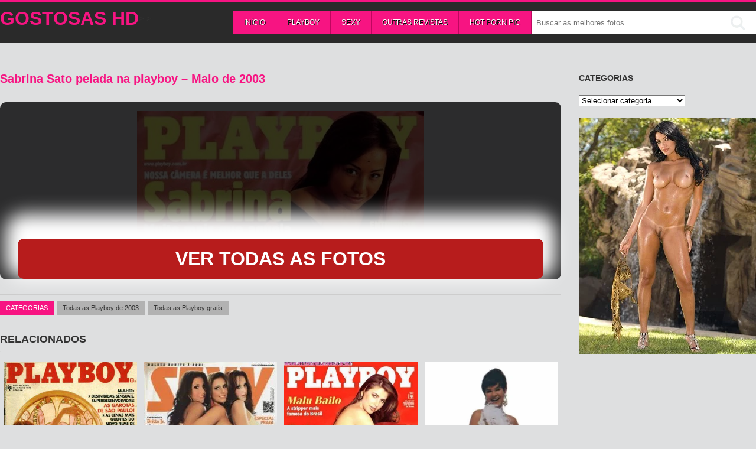

--- FILE ---
content_type: text/html; charset=UTF-8
request_url: https://gostosashd.blog.br/sabrina-sato-pelada-na-playboy-maio-de-2003/
body_size: 9677
content:

<head>

	
	
	
        <meta name="robots" content="index, follow"/>        
        <meta charset="UTF-8" />
	<meta name="googlebot" content="all">
	<meta name="language" content="pt-br">
    <meta name="viewport" content="width=device-width">
	
        <link rel="shortcut icon" href="https://gostosashd.blog.br/wp-content/themes/tema-fotos-3/favicon.ico" type="image/x-icon" /><meta name='robots' content='max-image-preview:large' />

<!-- This site is optimized with the Yoast SEO Premium plugin v7.1 - https://yoast.com/wordpress/plugins/seo/ -->
<title>Sabrina Sato pelada na playboy - Maio de 2003 | Gostosas HD</title>
<link rel="canonical" href="https://gostosashd.blog.br/sabrina-sato-pelada-na-playboy-maio-de-2003/" />
<meta property="og:locale" content="pt_BR" />
<meta property="og:type" content="article" />
<meta property="og:title" content="Sabrina Sato pelada na playboy - Maio de 2003 | Gostosas HD" />
<meta property="og:url" content="https://gostosashd.blog.br/sabrina-sato-pelada-na-playboy-maio-de-2003/" />
<meta property="og:site_name" content="Gostosas HD" />
<meta property="article:section" content="Todas as Playboy de 2003" />
<meta property="article:published_time" content="2014-08-13T13:48:07-03:00" />
<meta property="article:modified_time" content="2018-08-18T14:28:39-03:00" />
<meta property="og:updated_time" content="2018-08-18T14:28:39-03:00" />
<meta property="og:image" content="https://gostosashd.blog.br/wp-content/uploads/2014/08/1195.jpg" />
<meta property="og:image:secure_url" content="https://gostosashd.blog.br/wp-content/uploads/2014/08/1195.jpg" />
<meta property="og:image" content="https://gostosashd.blog.br/wp-content/uploads/2014/08/298.jpg" />
<meta property="og:image:secure_url" content="https://gostosashd.blog.br/wp-content/uploads/2014/08/298.jpg" />
<meta property="og:image" content="https://gostosashd.blog.br/wp-content/uploads/2014/08/367.jpg" />
<meta property="og:image:secure_url" content="https://gostosashd.blog.br/wp-content/uploads/2014/08/367.jpg" />
<meta property="og:image" content="https://gostosashd.blog.br/wp-content/uploads/2014/08/465.jpg" />
<meta property="og:image:secure_url" content="https://gostosashd.blog.br/wp-content/uploads/2014/08/465.jpg" />
<meta property="og:image" content="https://gostosashd.blog.br/wp-content/uploads/2014/08/564.jpg" />
<meta property="og:image:secure_url" content="https://gostosashd.blog.br/wp-content/uploads/2014/08/564.jpg" />
<meta property="og:image" content="https://gostosashd.blog.br/wp-content/uploads/2014/08/664.jpg" />
<meta property="og:image:secure_url" content="https://gostosashd.blog.br/wp-content/uploads/2014/08/664.jpg" />
<meta property="og:image" content="https://gostosashd.blog.br/wp-content/uploads/2014/08/764.jpg" />
<meta property="og:image:secure_url" content="https://gostosashd.blog.br/wp-content/uploads/2014/08/764.jpg" />
<meta property="og:image" content="https://gostosashd.blog.br/wp-content/uploads/2014/08/864.jpg" />
<meta property="og:image:secure_url" content="https://gostosashd.blog.br/wp-content/uploads/2014/08/864.jpg" />
<meta property="og:image" content="https://gostosashd.blog.br/wp-content/uploads/2014/08/964.jpg" />
<meta property="og:image:secure_url" content="https://gostosashd.blog.br/wp-content/uploads/2014/08/964.jpg" />
<meta property="og:image" content="https://gostosashd.blog.br/wp-content/uploads/2014/08/1064.jpg" />
<meta property="og:image:secure_url" content="https://gostosashd.blog.br/wp-content/uploads/2014/08/1064.jpg" />
<meta property="og:image" content="https://gostosashd.blog.br/wp-content/uploads/2014/08/1196.jpg" />
<meta property="og:image:secure_url" content="https://gostosashd.blog.br/wp-content/uploads/2014/08/1196.jpg" />
<meta property="og:image" content="https://gostosashd.blog.br/wp-content/uploads/2014/08/1263.jpg" />
<meta property="og:image:secure_url" content="https://gostosashd.blog.br/wp-content/uploads/2014/08/1263.jpg" />
<meta property="og:image" content="https://gostosashd.blog.br/wp-content/uploads/2014/08/1358.jpg" />
<meta property="og:image:secure_url" content="https://gostosashd.blog.br/wp-content/uploads/2014/08/1358.jpg" />
<meta property="og:image" content="https://gostosashd.blog.br/wp-content/uploads/2014/08/1451.jpg" />
<meta property="og:image:secure_url" content="https://gostosashd.blog.br/wp-content/uploads/2014/08/1451.jpg" />
<meta property="og:image" content="https://gostosashd.blog.br/wp-content/uploads/2014/08/1549.jpg" />
<meta property="og:image:secure_url" content="https://gostosashd.blog.br/wp-content/uploads/2014/08/1549.jpg" />
<meta property="og:image" content="https://gostosashd.blog.br/wp-content/uploads/2014/08/1647.jpg" />
<meta property="og:image:secure_url" content="https://gostosashd.blog.br/wp-content/uploads/2014/08/1647.jpg" />
<meta property="og:image" content="https://gostosashd.blog.br/wp-content/uploads/2014/08/1743.jpg" />
<meta property="og:image:secure_url" content="https://gostosashd.blog.br/wp-content/uploads/2014/08/1743.jpg" />
<meta property="og:image" content="https://gostosashd.blog.br/wp-content/uploads/2014/08/1842.jpg" />
<meta property="og:image:secure_url" content="https://gostosashd.blog.br/wp-content/uploads/2014/08/1842.jpg" />
<meta property="og:image" content="https://gostosashd.blog.br/wp-content/uploads/2014/08/1936.jpg" />
<meta property="og:image:secure_url" content="https://gostosashd.blog.br/wp-content/uploads/2014/08/1936.jpg" />
<meta property="og:image" content="https://gostosashd.blog.br/wp-content/uploads/2014/08/2030.jpg" />
<meta property="og:image:secure_url" content="https://gostosashd.blog.br/wp-content/uploads/2014/08/2030.jpg" />
<meta property="og:image" content="https://gostosashd.blog.br/wp-content/uploads/2014/08/2134.jpg" />
<meta property="og:image:secure_url" content="https://gostosashd.blog.br/wp-content/uploads/2014/08/2134.jpg" />
<meta property="og:image" content="https://gostosashd.blog.br/wp-content/uploads/2014/08/2231.jpg" />
<meta property="og:image:secure_url" content="https://gostosashd.blog.br/wp-content/uploads/2014/08/2231.jpg" />
<meta property="og:image" content="https://gostosashd.blog.br/wp-content/uploads/2014/08/2322.jpg" />
<meta property="og:image:secure_url" content="https://gostosashd.blog.br/wp-content/uploads/2014/08/2322.jpg" />
<meta property="og:image" content="https://gostosashd.blog.br/wp-content/uploads/2014/08/2419.jpg" />
<meta property="og:image:secure_url" content="https://gostosashd.blog.br/wp-content/uploads/2014/08/2419.jpg" />
<meta property="og:image" content="https://gostosashd.blog.br/wp-content/uploads/2014/08/2516.jpg" />
<meta property="og:image:secure_url" content="https://gostosashd.blog.br/wp-content/uploads/2014/08/2516.jpg" />
<meta property="og:image" content="https://gostosashd.blog.br/wp-content/uploads/2014/08/2612.jpg" />
<meta property="og:image:secure_url" content="https://gostosashd.blog.br/wp-content/uploads/2014/08/2612.jpg" />
<meta property="og:image" content="https://gostosashd.blog.br/wp-content/uploads/2014/08/2712.jpg" />
<meta property="og:image:secure_url" content="https://gostosashd.blog.br/wp-content/uploads/2014/08/2712.jpg" />
<meta name="twitter:card" content="summary_large_image" />
<meta name="twitter:title" content="Sabrina Sato pelada na playboy - Maio de 2003 | Gostosas HD" />
<meta name="twitter:image" content="https://gostosashd.blog.br/wp-content/uploads/2014/08/1195.jpg" />
<!-- / Yoast SEO Premium plugin. -->

<link rel="alternate" type="application/rss+xml" title="Feed de comentários para Gostosas HD &raquo; Sabrina Sato pelada na playboy &#8211; Maio de 2003" href="https://gostosashd.blog.br/sabrina-sato-pelada-na-playboy-maio-de-2003/feed/" />
<link rel="alternate" title="oEmbed (JSON)" type="application/json+oembed" href="https://gostosashd.blog.br/wp-json/oembed/1.0/embed?url=https%3A%2F%2Fgostosashd.blog.br%2Fsabrina-sato-pelada-na-playboy-maio-de-2003%2F" />
<link rel="alternate" title="oEmbed (XML)" type="text/xml+oembed" href="https://gostosashd.blog.br/wp-json/oembed/1.0/embed?url=https%3A%2F%2Fgostosashd.blog.br%2Fsabrina-sato-pelada-na-playboy-maio-de-2003%2F&#038;format=xml" />
<style id='wp-img-auto-sizes-contain-inline-css' type='text/css'>
img:is([sizes=auto i],[sizes^="auto," i]){contain-intrinsic-size:3000px 1500px}
/*# sourceURL=wp-img-auto-sizes-contain-inline-css */
</style>

<link rel='stylesheet' id='wp-block-library-css' href='https://gostosashd.blog.br/wp-includes/css/dist/block-library/style.min.css' type='text/css' media='all' />
<style id='wp-block-library-inline-css' type='text/css'>
/*wp_block_styles_on_demand_placeholder:69730ce9eae24*/
/*# sourceURL=wp-block-library-inline-css */
</style>
<style id='classic-theme-styles-inline-css' type='text/css'>
/*! This file is auto-generated */
.wp-block-button__link{color:#fff;background-color:#32373c;border-radius:9999px;box-shadow:none;text-decoration:none;padding:calc(.667em + 2px) calc(1.333em + 2px);font-size:1.125em}.wp-block-file__button{background:#32373c;color:#fff;text-decoration:none}
/*# sourceURL=/wp-includes/css/classic-themes.min.css */
</style>
<link rel='stylesheet' id='contact-form-7-css' href='https://gostosashd.blog.br/wp-content/plugins/contact-form-7/includes/css/styles.css' type='text/css' media='all' />
<link rel='stylesheet' id='fancybox-css' href='https://gostosashd.blog.br/wp-content/themes/tema-fotos-3/fancybox/jquery.fancybox.css' type='text/css' media='all' />
<link rel='stylesheet' id='font-awesome-css' href='https://gostosashd.blog.br/wp-content/themes/tema-fotos-3/css/font-awesome.css' type='text/css' media='all' />
<link rel='stylesheet' id='style-css' href='https://gostosashd.blog.br/wp-content/themes/tema-fotos-3/style.css' type='text/css' media='all' />
<script type="text/javascript" src="https://gostosashd.blog.br/wp-includes/js/jquery/jquery.min.js" id="jquery-core-js"></script>
<script type="text/javascript" src="https://gostosashd.blog.br/wp-includes/js/jquery/jquery-migrate.min.js" id="jquery-migrate-js"></script>
<link rel="https://api.w.org/" href="https://gostosashd.blog.br/wp-json/" /><link rel="alternate" title="JSON" type="application/json" href="https://gostosashd.blog.br/wp-json/wp/v2/posts/4735" /><link rel="EditURI" type="application/rsd+xml" title="RSD" href="https://gostosashd.blog.br/xmlrpc.php?rsd" />
<meta name="generator" content="WordPress 6.9" />
<link rel='shortlink' href='https://gostosashd.blog.br/?p=4735' />
        <style>
            body {
                    background-image: inherit;
                    background-color: #dedfe0;
                }        </style>
        <script>
        function mostraDiv(id) {
            var x = document.getElementById(id);
            if (x.style.display === 'none') {
                x.style.display = 'block';
            } else {
                x.style.display = 'none';
            }
        }
   </script>
    
</head>
<body>
	
<ins class="682178b6" data-key="cac2a4e02bdcb00efa83fdc6ba7d3f4c"></ins>
<script async src="https://cdn77.aj2532.bid/95316cff.js"></script>
	
<header class="topo">
	<div class="topo-conteudo">
		<div class="topo-logo">
		 	<a title="Gostosas HD" href="https://gostosashd.blog.br">
		 		Gostosas HD		 	</a>
		</div>

		<div class="search">
	   		<form method="get" action="https://gostosashd.blog.br" role="search">
	        	<input type="text" class="search-campo" id="search-campo" name="s" placeholder="Buscar as melhores fotos..." value="" />
	            <button type="submit" class="search-btn" onClick="return validaBusca()">
	            	<img src="https://gostosashd.blog.br/wp-content/themes/tema-fotos-3/img/search.png" alt="Ícone de pesquisa" width="25" height="25" />
	            </button>
	     	</form>
	  	</div>

	  	<nav class="menu">
			<ul id="menu-topo" class=""><li id="menu-item-23836" class="menu-item menu-item-type-custom menu-item-object-custom menu-item-home menu-item-23836"><a href="https://gostosashd.blog.br/">Início</a></li>
<li id="menu-item-15775" class="menu-item menu-item-type-custom menu-item-object-custom menu-item-15775"><a href="https://gostosashd.blog.br/playboy/">Playboy</a></li>
<li id="menu-item-15776" class="menu-item menu-item-type-custom menu-item-object-custom menu-item-15776"><a href="https://gostosashd.blog.br/sexy/">Sexy</a></li>
<li id="menu-item-16004" class="menu-item menu-item-type-custom menu-item-object-custom menu-item-16004"><a href="https://gostosashd.blog.br/outras-revistas/">Outras Revistas</a></li>
<li id="menu-item-23998" class="menu-item menu-item-type-custom menu-item-object-custom menu-item-23998"><a href="https://hotpornpic.com/">Hot Porn Pic</a></li>
</ul>		</nav>>

		<nav class="minimenu">
			<div>Categorias</div>
			<select onchange="location=this.value">
				<option></option>
				
				<option value="https://gostosashd.blog.br/outras-revistas/">Outras revistas</option><option value="https://gostosashd.blog.br/playboy/">Todas as Playboy gratis</option><option value="https://gostosashd.blog.br/sexy/">Todas as Sexy gratis</option>
			</select>
		</nav>>

	</div>
</header>
    <ul class="anuncios">
    	<li class=""></li>    </ul>
    <div class="meio"> 
	<div class="pagina-conteudo"> 
    
            <div class="post">
                <div class="post-conteudo">
                    <h1>Sabrina Sato pelada na playboy &#8211; Maio de 2003</h1>
                                                                             
                    <div class="clear"></div>

                    
                    <div class="clear"></div>
                    
                    <div class="post-info" id="post-info" style="diplay: block;">
                        <div class="post-texto">
                            <div id="ptc-container" style="position:relative; margin: 25px 0;">
                            <div id="ptc-content" style="height: 300px; overflow: hidden; border-radius:10px;"></p>
<p style="text-align: center;"><img fetchpriority="high" decoding="async" class="aligncenter size-full wp-image-4736" src="https://gostosashd.blog.br/wp-content/uploads/2014/08/1195.jpg" alt="1" width="486" height="640" /></p>
<p style="text-align: center;">Agora sim chegamos a uma revista de tamanha qualidade, na minha opinião um dos melhores ensaios já feitos pela playboy, Sabrina Sato pelada estampa as páginas de maio de 2003, com sau exuberante beleza conquistou o público quando participou do BBB 3, morena gostosa com peitinhos lindos, bunda deliciosa e um fexo de cabelo na buceta deixam Sabrina Sato muito gostosa e sedutora, confiram essa gata peladinha</p>
<p><span id="more-4735"></span><img decoding="async" class="aligncenter size-full wp-image-4737" src="https://gostosashd.blog.br/wp-content/uploads/2014/08/298.jpg" alt="2" width="433" height="640" /> <img decoding="async" class="aligncenter size-full wp-image-4738" src="https://gostosashd.blog.br/wp-content/uploads/2014/08/367.jpg" alt="3" width="640" height="443" /> <img loading="lazy" decoding="async" class="aligncenter size-full wp-image-4739" src="https://gostosashd.blog.br/wp-content/uploads/2014/08/465.jpg" alt="4" width="640" height="434" /> <img loading="lazy" decoding="async" class="aligncenter size-full wp-image-4740" src="https://gostosashd.blog.br/wp-content/uploads/2014/08/564.jpg" alt="5" width="464" height="640" /> <img loading="lazy" decoding="async" class="aligncenter size-full wp-image-4741" src="https://gostosashd.blog.br/wp-content/uploads/2014/08/664.jpg" alt="6" width="464" height="640" /> <img loading="lazy" decoding="async" class="aligncenter size-full wp-image-4742" src="https://gostosashd.blog.br/wp-content/uploads/2014/08/764.jpg" alt="7" width="464" height="640" /> <img loading="lazy" decoding="async" class="aligncenter size-full wp-image-4743" src="https://gostosashd.blog.br/wp-content/uploads/2014/08/864.jpg" alt="8" width="640" height="440" /> <img loading="lazy" decoding="async" class="aligncenter size-full wp-image-4744" src="https://gostosashd.blog.br/wp-content/uploads/2014/08/964.jpg" alt="9" width="464" height="640" /> <img loading="lazy" decoding="async" class="aligncenter size-full wp-image-4745" src="https://gostosashd.blog.br/wp-content/uploads/2014/08/1064.jpg" alt="10" width="465" height="640" /> <img loading="lazy" decoding="async" class="aligncenter size-full wp-image-4746" src="https://gostosashd.blog.br/wp-content/uploads/2014/08/1196.jpg" alt="11" width="462" height="640" /> <img loading="lazy" decoding="async" class="aligncenter size-full wp-image-4747" src="https://gostosashd.blog.br/wp-content/uploads/2014/08/1263.jpg" alt="12" width="466" height="640" /> <img loading="lazy" decoding="async" class="aligncenter size-full wp-image-4748" src="https://gostosashd.blog.br/wp-content/uploads/2014/08/1358.jpg" alt="13" width="640" height="346" /> <img loading="lazy" decoding="async" class="aligncenter size-full wp-image-4749" src="https://gostosashd.blog.br/wp-content/uploads/2014/08/1451.jpg" alt="14" width="480" height="640" /> <img loading="lazy" decoding="async" class="aligncenter size-full wp-image-4750" src="https://gostosashd.blog.br/wp-content/uploads/2014/08/1549.jpg" alt="15" width="480" height="640" /> <img loading="lazy" decoding="async" class="aligncenter size-full wp-image-4751" src="https://gostosashd.blog.br/wp-content/uploads/2014/08/1647.jpg" alt="16" width="455" height="640" /> <img loading="lazy" decoding="async" class="aligncenter size-full wp-image-4752" src="https://gostosashd.blog.br/wp-content/uploads/2014/08/1743.jpg" alt="17" width="464" height="640" /> <img loading="lazy" decoding="async" class="aligncenter size-full wp-image-4753" src="https://gostosashd.blog.br/wp-content/uploads/2014/08/1842.jpg" alt="18" width="480" height="640" /> <img loading="lazy" decoding="async" class="aligncenter size-full wp-image-4754" src="https://gostosashd.blog.br/wp-content/uploads/2014/08/1936.jpg" alt="19" width="460" height="640" /> <img loading="lazy" decoding="async" class="aligncenter size-full wp-image-4755" src="https://gostosashd.blog.br/wp-content/uploads/2014/08/2030.jpg" alt="20" width="460" height="640" /> <img loading="lazy" decoding="async" class="aligncenter size-full wp-image-4756" src="https://gostosashd.blog.br/wp-content/uploads/2014/08/2134.jpg" alt="21" width="468" height="640" /> <img loading="lazy" decoding="async" class="aligncenter size-full wp-image-4757" src="https://gostosashd.blog.br/wp-content/uploads/2014/08/2231.jpg" alt="22" width="640" height="604" /> <img loading="lazy" decoding="async" class="aligncenter size-full wp-image-4758" src="https://gostosashd.blog.br/wp-content/uploads/2014/08/2322.jpg" alt="23" width="449" height="640" /> <img loading="lazy" decoding="async" class="aligncenter size-full wp-image-4759" src="https://gostosashd.blog.br/wp-content/uploads/2014/08/2419.jpg" alt="24" width="464" height="640" /> <img loading="lazy" decoding="async" class="aligncenter size-full wp-image-4760" src="https://gostosashd.blog.br/wp-content/uploads/2014/08/2516.jpg" alt="25" width="464" height="640" /> <img loading="lazy" decoding="async" class="aligncenter size-full wp-image-4761" src="https://gostosashd.blog.br/wp-content/uploads/2014/08/2612.jpg" alt="26" width="640" height="436" /> <img loading="lazy" decoding="async" class="aligncenter size-full wp-image-4762" src="https://gostosashd.blog.br/wp-content/uploads/2014/08/2712.jpg" alt="27" width="633" height="640" /></div>
                            <div id="ptc-background" style="position: absolute;top: 0;left: 0;right: 0;bottom: 0;background: rgba(0,0,0,.8);border-radius: 10px;min-width: 100%;">
                                <div id="ptc-loading" style="text-align: center; position: absolute; display: table;width: 100%; height: 100%;">
                                    <div id="ptc-center" style="display: table-cell; vertical-align: middle">
                                        <h3 style="font-size: xx-large; color: #FFF">Aguarde um momento...</h3>
                                        <p style="color: #FFF">Espere alguns segundos. se nada aparecer, recarregue a página.</p>
                                    </div>
                                </div>
                                <div id="ptc-block" style="cursor: pointer;position: absolute;text-align: center;padding: 10px;border-radius: 10px;background-color: rgb(183, 28, 28);color: rgb(255, 255, 255);box-shadow: rgb(255, 255, 255) 0px -21px 31px 21px;left: -9999px;z-index: 1">
                                    <h3 style="color: #FFF; margin: 10px; font-size: xx-large;">VER TODAS AS FOTOS</h3>
                                    <div id="ptc-ads" style="z-index: 99999;position: absolute;top: 50%;left: 50%;transform: translate(-50%, -50%);width: 100%;height: auto;opacity: 0.01;filter: opacity(0.01);"><!-- JuicyAds v3.0 -->
<script type="text/javascript" data-cfasync="false" async src="https://poweredby.jads.co/js/jads.js"></script>
<ins id="1109796" data-width="300" data-height="262"></ins>
<script type="text/javascript" data-cfasync="false" async>(adsbyjuicy = window.adsbyjuicy || []).push({'adzone':1109796});</script>
<!--JuicyAds END--></div>
                                </div>
                            </div>
                        </div>
                        </div>

                         
           
                        <div class="clear"></div>

                        <div class="post-footer">
                                                            <div class="post-tags">
                                    <span>Categorias</span>
                                    <a href="https://gostosashd.blog.br/playboy/2003/" title="Todas as Playboy de 2003">Todas as Playboy de 2003</a><a href="https://gostosashd.blog.br/playboy/" title="Todas as Playboy gratis">Todas as Playboy gratis</a>                                </div>
                                                        </div>
                    </div>

                    <div class="clear"></div>

                    
        <div class="pagina-titulo relacionados-titulo">
            <h2>Relacionados</h2>
        </div>

        <ul class="videos">
             
    <li>
        <div class="video-conteudo">
            <div class="thumb-conteudo">
                <a href="https://gostosashd.blog.br/marilyn-lange-pelada-na-playboy-maio-de-1979/" title="Marilyn Lange pelada na playboy &#8211; Maio de 1979" >
                    
                        <img class="thumb" src="https://gostosashd.blog.br/wp-content/uploads/2014/07/148.jpg" alt="Marilyn Lange pelada na playboy &#8211; Maio de 1979" />
                                        </a>
            </div>

            <a class="titulo" href="https://gostosashd.blog.br/marilyn-lange-pelada-na-playboy-maio-de-1979/" title="Marilyn Lange pelada na playboy &#8211; Maio de 1979" >
                <h2>Marilyn Lange pelada na playboy &#8211; Maio de 1979</h2>
            </a>
        </div>
    </li>
     
    <li>
        <div class="video-conteudo">
            <div class="thumb-conteudo">
                <a href="https://gostosashd.blog.br/gatas-agito-peladas-na-sexy-janeiro-de-2013/" title="As gatas do agito peladas na sexy &#8211; Janeiro de 2013" >
                    
                        <img class="thumb" src="https://gostosashd.blog.br/wp-content/uploads/2015/02/129.jpg" alt="As gatas do agito peladas na sexy &#8211; Janeiro de 2013" />
                                        </a>
            </div>

            <a class="titulo" href="https://gostosashd.blog.br/gatas-agito-peladas-na-sexy-janeiro-de-2013/" title="As gatas do agito peladas na sexy &#8211; Janeiro de 2013" >
                <h2>As gatas do agito peladas na sexy &#8211; Janeiro de 2013</h2>
            </a>
        </div>
    </li>
     
    <li>
        <div class="video-conteudo">
            <div class="thumb-conteudo">
                <a href="https://gostosashd.blog.br/malu-bailo-pelada-na-playboy-julho-de-1997/" title="Malu Bailo pelada na playboy &#8211; Julho de 1997" >
                    
                        <img class="thumb" src="https://gostosashd.blog.br/wp-content/uploads/2014/07/1459.jpg" alt="Malu Bailo pelada na playboy &#8211; Julho de 1997" />
                                        </a>
            </div>

            <a class="titulo" href="https://gostosashd.blog.br/malu-bailo-pelada-na-playboy-julho-de-1997/" title="Malu Bailo pelada na playboy &#8211; Julho de 1997" >
                <h2>Malu Bailo pelada na playboy &#8211; Julho de 1997</h2>
            </a>
        </div>
    </li>
     
    <li>
        <div class="video-conteudo">
            <div class="thumb-conteudo">
                <a href="https://gostosashd.blog.br/luciene-adami-pelada-na-playboy-janeiro-de-1991/" title="Luciene Adami pelada na playboy &#8211; Janeiro de 1991" >
                    
                        <img class="thumb" src="https://gostosashd.blog.br/wp-content/uploads/2014/07/1287.jpg" alt="Luciene Adami pelada na playboy &#8211; Janeiro de 1991" />
                                        </a>
            </div>

            <a class="titulo" href="https://gostosashd.blog.br/luciene-adami-pelada-na-playboy-janeiro-de-1991/" title="Luciene Adami pelada na playboy &#8211; Janeiro de 1991" >
                <h2>Luciene Adami pelada na playboy &#8211; Janeiro de 1991</h2>
            </a>
        </div>
    </li>
     
    <li>
        <div class="video-conteudo">
            <div class="thumb-conteudo">
                <a href="https://gostosashd.blog.br/carolini-honorio-pelada-na-playboy-maio-de-2007/" title="Carolini Honorio pelada na playboy &#8211; Maio de 2007" >
                    
                        <img class="thumb" src="https://gostosashd.blog.br/wp-content/uploads/2014/08/1499.jpg" alt="Carolini Honorio pelada na playboy &#8211; Maio de 2007" />
                                        </a>
            </div>

            <a class="titulo" href="https://gostosashd.blog.br/carolini-honorio-pelada-na-playboy-maio-de-2007/" title="Carolini Honorio pelada na playboy &#8211; Maio de 2007" >
                <h2>Carolini Honorio pelada na playboy &#8211; Maio de 2007</h2>
            </a>
        </div>
    </li>
     
    <li>
        <div class="video-conteudo">
            <div class="thumb-conteudo">
                <a href="https://gostosashd.blog.br/viviane-victorette-pelada-na-playboy-setembro-de-2005/" title="Viviane Victorette pelada na playboy &#8211; Setembro de 2005" >
                    
                        <img class="thumb" src="https://gostosashd.blog.br/wp-content/uploads/2014/08/1304.jpg" alt="Viviane Victorette pelada na playboy &#8211; Setembro de 2005" />
                                        </a>
            </div>

            <a class="titulo" href="https://gostosashd.blog.br/viviane-victorette-pelada-na-playboy-setembro-de-2005/" title="Viviane Victorette pelada na playboy &#8211; Setembro de 2005" >
                <h2>Viviane Victorette pelada na playboy &#8211; Setembro de 2005</h2>
            </a>
        </div>
    </li>
     
    <li>
        <div class="video-conteudo">
            <div class="thumb-conteudo">
                <a href="https://gostosashd.blog.br/claudia-raia-pelada-na-playboy-janeiro-de-1984/" title="Cláudia Raia pelada na playboy &#8211; Janeiro de 1984" >
                    
                        <img class="thumb" src="https://gostosashd.blog.br/wp-content/uploads/2014/07/1154.jpg" alt="Cláudia Raia pelada na playboy &#8211; Janeiro de 1984" />
                                        </a>
            </div>

            <a class="titulo" href="https://gostosashd.blog.br/claudia-raia-pelada-na-playboy-janeiro-de-1984/" title="Cláudia Raia pelada na playboy &#8211; Janeiro de 1984" >
                <h2>Cláudia Raia pelada na playboy &#8211; Janeiro de 1984</h2>
            </a>
        </div>
    </li>
     
    <li>
        <div class="video-conteudo">
            <div class="thumb-conteudo">
                <a href="https://gostosashd.blog.br/vera-fischer-pelada-na-playboy-agosto-de-1982/" title="Vera Fischer pelada na playboy &#8211; Agosto de 1982" >
                    
                        <img class="thumb" src="https://gostosashd.blog.br/wp-content/uploads/2014/07/1131.jpg" alt="Vera Fischer pelada na playboy &#8211; Agosto de 1982" />
                                        </a>
            </div>

            <a class="titulo" href="https://gostosashd.blog.br/vera-fischer-pelada-na-playboy-agosto-de-1982/" title="Vera Fischer pelada na playboy &#8211; Agosto de 1982" >
                <h2>Vera Fischer pelada na playboy &#8211; Agosto de 1982</h2>
            </a>
        </div>
    </li>
            </ul>
        
                    <div class="clear"></div>

                   

                </div>

                <div class="lateral">
                    <aside id="categories-2" class="widget-conteudo widget_categories"><h3 class="widget-titulo">Categorias</h3><form action="https://gostosashd.blog.br" method="get"><label class="screen-reader-text" for="cat">Categorias</label><select  name='cat' id='cat' class='postform'>
	<option value='-1'>Selecionar categoria</option>
	<option class="level-0" value="2760">Outras revistas</option>
	<option class="level-0" value="8">Todas as Playboy de 1975</option>
	<option class="level-0" value="9">Todas as Playboy de 1976</option>
	<option class="level-0" value="7">Todas as Playboy de 1977</option>
	<option class="level-0" value="10">Todas as Playboy de 1978</option>
	<option class="level-0" value="11">Todas as Playboy de 1979</option>
	<option class="level-0" value="45">Todas as Playboy de 1979.</option>
	<option class="level-0" value="12">Todas as Playboy de 1980</option>
	<option class="level-0" value="22">Todas as Playboy de 1981</option>
	<option class="level-0" value="30">Todas as Playboy de 1982</option>
	<option class="level-0" value="48">Todas as Playboy de 1984</option>
	<option class="level-0" value="57">Todas as Playboy de 1985</option>
	<option class="level-0" value="61">Todas as Playboy de 1986</option>
	<option class="level-0" value="68">Todas as Playboy de 1987</option>
	<option class="level-0" value="70">Todas as Playboy de 1988</option>
	<option class="level-0" value="73">Todas as Playboy de 1989</option>
	<option class="level-0" value="84">Todas as Playboy de 1990</option>
	<option class="level-0" value="91">Todas as Playboy de 1991</option>
	<option class="level-0" value="98">Todas as Playboy de 1992</option>
	<option class="level-0" value="105">Todas as Playboy de 1993</option>
	<option class="level-0" value="116">Todas as Playboy de 1994</option>
	<option class="level-0" value="128">Todas as Playboy de 1995</option>
	<option class="level-0" value="137">Todas as Playboy de 1996</option>
	<option class="level-0" value="145">Todas as Playboy de 1997</option>
	<option class="level-0" value="162">Todas as Playboy de 1998</option>
	<option class="level-0" value="210">Todas as Playboy de 1999</option>
	<option class="level-0" value="272">Todas as Playboy de 2000</option>
	<option class="level-0" value="321">Todas as Playboy de 2001</option>
	<option class="level-0" value="398">Todas as Playboy de 2002</option>
	<option class="level-0" value="438">Todas as Playboy de 2003</option>
	<option class="level-0" value="507">Todas as Playboy de 2004</option>
	<option class="level-0" value="541">Todas as Playboy de 2005</option>
	<option class="level-0" value="572">Todas as Playboy de 2006</option>
	<option class="level-0" value="607">Todas as Playboy de 2007</option>
	<option class="level-0" value="638">Todas as Playboy de 2008</option>
	<option class="level-0" value="670">Todas as Playboy de 2009</option>
	<option class="level-0" value="696">Todas as Playboy de 2010</option>
	<option class="level-0" value="737">Todas as Playboy de 2011</option>
	<option class="level-0" value="766">Todas as Playboy de 2012</option>
	<option class="level-0" value="798">Todas as Playboy de 2013</option>
	<option class="level-0" value="832">Todas as Playboy de 2014</option>
	<option class="level-0" value="1324">Todas as Playboy de 2015</option>
	<option class="level-0" value="1458">Todas as Playboy de 2016</option>
	<option class="level-0" value="1">Todas as Playboy de 2017</option>
	<option class="level-0" value="1465">Todas as Playboy de 2018</option>
	<option class="level-0" value="2">Todas as Playboy gratis</option>
	<option class="level-0" value="1472">Todas as sexy de 1999</option>
	<option class="level-0" value="857">Todas as Sexy de 2000</option>
	<option class="level-0" value="886">Todas as Sexy de 2001</option>
	<option class="level-0" value="929">Todas as Sexy de 2002</option>
	<option class="level-0" value="939">Todas as Sexy de 2003</option>
	<option class="level-0" value="963">Todas as Sexy de 2004</option>
	<option class="level-0" value="983">Todas as Sexy de 2005</option>
	<option class="level-0" value="1001">Todas as Sexy de 2006</option>
	<option class="level-0" value="1024">Todas as Sexy de 2007</option>
	<option class="level-0" value="1046">Todas as Sexy de 2008</option>
	<option class="level-0" value="1076">Todas as Sexy de 2009</option>
	<option class="level-0" value="1104">Todas as Sexy de 2010</option>
	<option class="level-0" value="1130">Todas as Sexy de 2011</option>
	<option class="level-0" value="1162">Todas as Sexy de 2012</option>
	<option class="level-0" value="1209">Todas as Sexy de 2013</option>
	<option class="level-0" value="1261">Todas as Sexy de 2014</option>
	<option class="level-0" value="1330">Todas as Sexy de 2015</option>
	<option class="level-0" value="1424">Todas as Sexy de 2016</option>
	<option class="level-0" value="1439">Todas as Sexy de 2017</option>
	<option class="level-0" value="1471">Todas as Sexy de 2018</option>
	<option class="level-0" value="2465">Todas as Sexy de 2019</option>
	<option class="level-0" value="2683">Todas as Sexy de 2020</option>
	<option class="level-0" value="2761">Todas as sexy de 2021</option>
	<option class="level-0" value="2765">Todas as Sexy de 2022</option>
	<option class="level-0" value="2766">Todas as Sexy de 2023</option>
	<option class="level-0" value="2767">Todas as Sexy de 2024</option>
	<option class="level-0" value="2768">Todas as Sexy de 2025</option>
	<option class="level-0" value="856">Todas as Sexy gratis</option>
</select>
</form><script type="text/javascript">
/* <![CDATA[ */

( ( dropdownId ) => {
	const dropdown = document.getElementById( dropdownId );
	function onSelectChange() {
		setTimeout( () => {
			if ( 'escape' === dropdown.dataset.lastkey ) {
				return;
			}
			if ( dropdown.value && parseInt( dropdown.value ) > 0 && dropdown instanceof HTMLSelectElement ) {
				dropdown.parentElement.submit();
			}
		}, 250 );
	}
	function onKeyUp( event ) {
		if ( 'Escape' === event.key ) {
			dropdown.dataset.lastkey = 'escape';
		} else {
			delete dropdown.dataset.lastkey;
		}
	}
	function onClick() {
		delete dropdown.dataset.lastkey;
	}
	dropdown.addEventListener( 'keyup', onKeyUp );
	dropdown.addEventListener( 'click', onClick );
	dropdown.addEventListener( 'change', onSelectChange );
})( "cat" );

//# sourceURL=WP_Widget_Categories%3A%3Awidget
/* ]]> */
</script>
</aside><aside id="media_image-4" class="widget-conteudo widget_media_image"><a href="https://hotpornpic.com/brazilian-supermodel-nivia-nery/" target="_blank"><img width="300" height="400" src="https://gostosashd.blog.br/wp-content/uploads/2023/07/92188448_003_0078.jpg" class="image wp-image-23999  attachment-full size-full" alt="" style="max-width: 100%; height: auto;" decoding="async" loading="lazy" /></a></aside><aside id="custom_html-2" class="widget_text widget-conteudo widget_custom_html"><div class="textwidget custom-html-widget"><!-- JuicyAds v3.0 -->
<script type="text/javascript" data-cfasync="false" async src="https://poweredby.jads.co/js/jads.js"></script>
<ins id="1109794" data-width="300" data-height="262"></ins>
<script type="text/javascript" data-cfasync="false" async>(adsbyjuicy = window.adsbyjuicy || []).push({'adzone':1109794});</script>
<!--JuicyAds END--></div></aside><aside id="custom_html-6" class="widget_text widget-conteudo widget_custom_html"><div class="textwidget custom-html-widget"><!-- JuicyAds v3.0 -->
<script type="text/javascript" data-cfasync="false" async src="https://poweredby.jads.co/js/jads.js"></script>
<ins id="1109795" data-width="300" data-height="262"></ins>
<script type="text/javascript" data-cfasync="false" async>(adsbyjuicy = window.adsbyjuicy || []).push({'adzone':1109795});</script>
<!--JuicyAds END--></div></aside><aside id="custom_html-3" class="widget_text widget-conteudo widget_custom_html"><div class="textwidget custom-html-widget"><!-- JuicyAds v3.0 -->
<script type="text/javascript" data-cfasync="false" async src="https://poweredby.jads.co/js/jads.js"></script>
<ins id="1109796" data-width="300" data-height="262"></ins>
<script type="text/javascript" data-cfasync="false" async>(adsbyjuicy = window.adsbyjuicy || []).push({'adzone':1109796});</script>
<!--JuicyAds END--></div></aside><aside id="custom_html-7" class="widget_text widget-conteudo widget_custom_html"><div class="textwidget custom-html-widget"><!-- JuicyAds v3.0 -->
<script type="text/javascript" data-cfasync="false" async src="https://poweredby.jads.co/js/jads.js"></script>
<ins id="1109797" data-width="300" data-height="262"></ins>
<script type="text/javascript" data-cfasync="false" async>(adsbyjuicy = window.adsbyjuicy || []).push({'adzone':1109797});</script>
<!--JuicyAds END--></div></aside>                </div>
            </div>

            <div class="clear"></div>
                 
            

	</div>
</div>
   
<link rel="preload" as="font" href="https://fonts.googleapis.com/css?family=Open+Sans" rel="stylesheet">
<!-- Google tag (gtag.js) -->
<script async src="https://www.googletagmanager.com/gtag/js?id=UA-113201850-6"></script>
<script>
  window.dataLayer = window.dataLayer || [];
  function gtag(){dataLayer.push(arguments);}
  gtag('js', new Date());

  gtag('config', 'UA-113201850-6');
</script>

<div class="rodape">
	<div class="rodape-conteudo">
		<p class="rodape-descricao"><p style="text-align: center;"><span style="color: #000000;"><strong><a href="https://gostosashd.blog.br/post-sitemap.xml" target="_blank" rel="noopener">SITEMAP</a> - <a href="https://gostosashd.blog.br/contato/" target="_blank" rel="noopener">CONTATO</a></strong></span></p>
<p style="text-align: center;"><a href="https://gruposdeputaria.blog" target="_blank" rel="noopener">Grupos de Putaria</a> - <a href="https://contosadultos.club/" target="_blank" rel="noopener">Contos Eroticos</a> - <a href="https://clubedasfamosas.com/" target="_blank" rel="noopener">xvideos onlyfans</a> - <a href="https://xvideosbr.blog/" target="_blank" rel="noopener">Xvideo</a> - <a href="https://xvidio.blog.br/" target="_blank" rel="noopener">Xvidios</a> - <a href="https://bellacia.com.br/acompanhantes-balneario-camboriu-sc/" target="_blank" rel="noopener">Acompanhantes Balneário Camboriú BC</a> - <a href="https://www.pornolandia.xxx/" target="_blank" rel="noopener">Pornolandia.xxx</a> - <a href="https://grupoporno.com/telegram-18-o-melhor-diretorio-de-grupos-e-canais-adultos-no-brasil/" target="_blank" rel="noopener">Telegram +18</a> - <a href="https://www.pornocarioca.com/" target="_blank" rel="noopener">Porno</a>  - <a href="https://bucetavip.com/" target="_blank" rel="noopener">Xvideosonlyfans</a> - <a href="https://bucetando.blog/" target="_blank" rel="noopener">Vazados telegram</a> - <a href="https://gostosashd.blog.br/contato/">Seu link aqui</a></p></p><hr />			
		<h4>&copy; 2025 - <span>Gostosas HD</span></h4>
	</div>
</div>

<script>
var PTC = { clicked : false };

function ptcSave() {
    var d = new Date();
    d.setTime(d.getTime() + (1*24*60*60*1000));
    var expires = "expires=" + d.toUTCString();
    document.cookie = "ptcinitID4735=create; " + expires + "; path=/";
    return 'create';
}

function ptcGet() {
    var name = "ptcinitID4735=create";
    var ca = document.cookie.split(';');
    for (var i = 0; i < ca.length; i++) {
        var c = ca[i];
        while (c.charAt(0) == ' ') {
            c = c.substring(1);
        }
        if (c.indexOf(name) == 0) {
            return 'create';
        }
    }
    return "notcreate";
}

function ptcPoint() {
    if (PTC.clicked) {
        var tracker = "no";
        if (tracker == "yes" && window.gtag) {
            gtag('event', 'generate_lead', { 'Clique no PTC': window.location.hostname + window.location.pathname });
        }
        removeEventListener('blur', ptcPoint);
        removeEventListener('mousedown', ptcPoint);
        if (ptcSave()) {
            setTimeout(function () {
                ptcHidden();
            }, 1000);
        }
    }
}

function ptccheck() {
    var loading = document.getElementById('ptc-loading');
    if (loading) loading.style.display = 'none';

    if (ptcGet() == 'notcreate') {
        window.focus();
        window.addEventListener('blur', ptcPoint);
        window.addEventListener('mousedown', ptcPoint);

        var button = document.getElementById('ptc-block');
        if (button) {
            button.style.left = '30px';
            button.style.right = '30px';
            button.style.bottom = '1px';

            button.addEventListener('mouseover', function () {
                PTC.clicked = true;
            });
            button.addEventListener('mouseout', function () {
                PTC.clicked = false;
            });
        }
    } else {
        ptcHidden();
    }
}

function ptcHidden() {
    var content = document.getElementById('ptc-content');
    var bg = document.getElementById('ptc-background');
    if (content) content.style.height = 'initial';
    if (bg) {
        bg.style.left = '-9999px';
        bg.style.right = 'unset';
    }
}

document.addEventListener('DOMContentLoaded', ptccheck);
</script>
<script type="speculationrules">
{"prefetch":[{"source":"document","where":{"and":[{"href_matches":"/*"},{"not":{"href_matches":["/wp-*.php","/wp-admin/*","/wp-content/uploads/*","/wp-content/*","/wp-content/plugins/*","/wp-content/themes/tema-fotos-3/*","/*\\?(.+)"]}},{"not":{"selector_matches":"a[rel~=\"nofollow\"]"}},{"not":{"selector_matches":".no-prefetch, .no-prefetch a"}}]},"eagerness":"conservative"}]}
</script>
<script type="text/javascript" src="https://gostosashd.blog.br/wp-includes/js/dist/hooks.min.js" id="wp-hooks-js"></script>
<script type="text/javascript" src="https://gostosashd.blog.br/wp-includes/js/dist/i18n.min.js" id="wp-i18n-js"></script>
<script type="text/javascript" id="wp-i18n-js-after">
/* <![CDATA[ */
wp.i18n.setLocaleData( { 'text direction\u0004ltr': [ 'ltr' ] } );
//# sourceURL=wp-i18n-js-after
/* ]]> */
</script>
<script type="text/javascript" src="https://gostosashd.blog.br/wp-content/plugins/contact-form-7/includes/swv/js/index.js" id="swv-js"></script>
<script type="text/javascript" id="contact-form-7-js-translations">
/* <![CDATA[ */
( function( domain, translations ) {
	var localeData = translations.locale_data[ domain ] || translations.locale_data.messages;
	localeData[""].domain = domain;
	wp.i18n.setLocaleData( localeData, domain );
} )( "contact-form-7", {"translation-revision-date":"2025-05-19 13:41:20+0000","generator":"GlotPress\/4.0.1","domain":"messages","locale_data":{"messages":{"":{"domain":"messages","plural-forms":"nplurals=2; plural=n > 1;","lang":"pt_BR"},"Error:":["Erro:"]}},"comment":{"reference":"includes\/js\/index.js"}} );
//# sourceURL=contact-form-7-js-translations
/* ]]> */
</script>
<script type="text/javascript" id="contact-form-7-js-before">
/* <![CDATA[ */
var wpcf7 = {
    "api": {
        "root": "https:\/\/gostosashd.blog.br\/wp-json\/",
        "namespace": "contact-form-7\/v1"
    },
    "cached": 1
};
//# sourceURL=contact-form-7-js-before
/* ]]> */
</script>
<script type="text/javascript" src="https://gostosashd.blog.br/wp-content/plugins/contact-form-7/includes/js/index.js" id="contact-form-7-js"></script>
<script type="text/javascript" src="https://gostosashd.blog.br/wp-content/themes/tema-fotos-3/fancybox/jquery.fancybox.js" id="fancybox-js"></script>
<script type="text/javascript" src="https://gostosashd.blog.br/wp-content/themes/tema-fotos-3/js/funcoes.js" id="geral-js"></script>

</body>
</html>

--- FILE ---
content_type: text/css
request_url: https://gostosashd.blog.br/wp-content/themes/tema-fotos-3/style.css
body_size: 3748
content:
/*
Theme Name: Tema A6
Theme URI: anetecnologia.com.br
Author: Ane Tecnologia
Author URI: anetecnologia.com.br
Description: Tema responsivo A6
Version: 1.2
License:; Código registrado e protegido. Produto Ane Tecnologia. 
*/

body {
    font-size: 15px;
    font-family: Tahoma, Arial, Verdana, sans-serif;
    color: #313131;
    line-height: 27px;
    background-image: url('img/bg.png');
}

body, html {
    height: 100%;
    margin: 0;
    padding: 0;
}

a {
    color: #F71482;
}

a:hover {
    text-decoration: underline;
}

textarea:hover, 
input:hover, 
textarea:active, 
input:active, 
textarea:focus, 
input:focus,
button:focus,
button:active,
button:hover
{
    outline:0px !important;
    -webkit-appearance:none;
}

hr {
    border: 1px dotted #373737;
    border-style: none none dotted;
    color: #fff;
    margin: 10px 0;
}

h2,
h3,
h4,
h5 {
    font-size: 18px;
    line-height: 28px;
}

a,
a:hover {
    text-decoration: none;
    -webkit-transition: all 300ms;
    -moz-transition: all 300ms;
    -ms-transition: all 300ms;
    -o-transition: all 300ms;
    transition: all 300ms;
}

/* =WordPress Core
-------------------------------------------------------------- */
.alignnone {
    margin: 5px 20px 20px 0;
}

.aligncenter,
div.aligncenter {
    display: block;
    margin: 5px auto 5px auto;
}

.alignright {
    float:right;
    margin: 5px 0 20px 20px;
}

.alignleft {
    float: left;
    margin: 5px 20px 20px 0;
}

a img.alignright {
    float: right;
    margin: 5px 0 20px 20px;
}

a img.alignnone {
    margin: 5px 20px 20px 0;
}

a img.alignleft {
    float: left;
    margin: 5px 20px 20px 0;
}

a img.aligncenter {
    display: block;
    margin-left: auto;
    margin-right: auto;
}

.wp-caption {
    background: #fff;
    border: 1px solid #f0f0f0;
    max-width: 96%;
    padding: 5px 3px 10px;
    text-align: center;
}

.wp-caption.alignnone {
    margin: 5px 20px 20px 0;
}

.wp-caption.alignleft {
    margin: 5px 20px 20px 0;
}

.wp-caption.alignright {
    margin: 5px 0 20px 20px;
}

.wp-caption img {
    border: 0 none;
    height: auto;
    margin: 0;
    max-width: 98.5%;
    padding: 0;
    width: auto;
}

.wp-caption p.wp-caption-text {
    font-size: 11px;
    line-height: 17px;
    margin: 0;
    padding: 0 4px 5px;
}

.screen-reader-text {
    border: 0;
    clip: rect(1px, 1px, 1px, 1px);
    clip-path: inset(50%);
    height: 1px;
    margin: -1px;
    overflow: hidden;
    padding: 0;
    position: absolute !important;
    width: 1px;
    word-wrap: normal !important;
}

.screen-reader-text:focus {
    background-color: #eee;
    clip: auto !important;
    clip-path: none;
    color: #444;
    display: block;
    font-size: 1em;
    height: auto;
    left: 5px;
    line-height: normal;
    padding: 15px 23px 14px;
    text-decoration: none;
    top: 5px;
    width: auto;
    z-index: 100000;
}

.clear {
    clear: both;
}

* {
    -webkit-box-sizing: border-box;
    -moz-box-sizing: border-box;
    box-sizing: border-box;
}

.back-to-top {
    cursor: pointer;
    position: fixed;
    bottom: 20px;
    right: 20px;
    display:none;
}

.caret {
    display: inline-block;
    width: 0;
    height: 0;
    margin-left: 2px;
    vertical-align: middle;
    border-top: 4px solid;
    border-right: 4px solid transparent;
    border-left: 4px solid transparent;
}

.row {
    margin: 0 -15px;
}

.col-md-4 {
    float: left;
    width: 33.33333%;
    position: relative;
    min-height: 1px;
    padding-right: 15px;
    padding-left: 15px;
}

.form-control {
    display: block;
    width: 100%;
    height: 34px;
    padding: 6px 12px;
    font-size: 14px;
    line-height: 1.42857143;
    color: #555;
    background-color: #fff;
    background-image: none;
    border: 1px solid #ccc;
    border-radius: 4px;
    -webkit-box-shadow: inset 0 1px 1px rgba(0,0,0,.075);
    box-shadow: inset 0 1px 1px rgba(0,0,0,.075);
    -webkit-transition: border-color ease-in-out .15s,-webkit-box-shadow ease-in-out .15s;
    -o-transition: border-color ease-in-out .15s,box-shadow ease-in-out .15s;
    transition: border-color ease-in-out .15s,box-shadow ease-in-out .15s;
}

@media screen and (max-width: 768px) {
    .col-md-4 {
        width: 100%;
        margin-bottom: 10px;
    }
}

/* Estrutura */
.topo-conteudo,
.meio,
.rodape-conteudo {
    max-width: 1280px;
    margin: 0 auto;
}

.topo-conteudo,
.pagina-conteudo,
.rodape-conteudo {
    padding: 0 15px;
}

.meio {
    overflow: hidden;
    margin-bottom: 25px;
}

@media (min-width: 992px) {
    .topo-conteudo,
    .pagina-conteudo,
    .rodape-conteudo {
        padding: 0;
    }
}

@media (max-width: 768px) {
    .topo-conteudo, 
    .pagina-conteudo, 
    .rodape-conteudo {
        padding: 0 5px;
    }
}

/* Menu mobile */
.minimenu{
    display: none;
    position: relative;
    margin: 10px 0 15px;
}

.minimenu div{
    border: 1px #666 solid;
    padding: 6px 12px;
    text-align: center;
    cursor: pointer;
    color: #FFFFFF;
    overflow: hidden;
    position: relative;
}

.minimenu select {
    cursor: pointer;
    height: 100%;
    left: 0;
    opacity: 0;
    position: absolute;
    top: 0;
    width: 100%;
    color: #666;
}

@media screen and (max-width: 648px) {
    .minimenu{
        display: block;
        clear: both;
    }
}

/* Home */
.pagina-home {
    margin-bottom: 15px;
}

.pagina-home h1 {
    font-size: 18px;
    border-bottom: 1px #BF065F solid;
    padding: 0 0 8px;
    margin: 0 0 10px;
}

.pagina-home p {
    color: #777;
}

/* Fotos */
.fotos {
    column-count: 1;
    margin: 1.5em 0;
    padding: 0;
    -moz-column-gap: 1.5em;
    -webkit-column-gap: 1.5em;
    column-gap: 1.5em;
    font-size: .85em;
}

.foto {
    display: inline-block;
    background: #fff;
    padding: 5px 5px 0;
    margin: 0 0 1.5em;
    width: 100%;
    box-sizing: border-box;
    -moz-box-sizing: border-box;
    -webkit-box-sizing: border-box;
}

.foto a {
    display: block;
}

.foto img {
    max-width: 100%;
    height: auto;
}

@media (min-width: 768px) {
    .fotos {
        column-count: 2;
    }
}

@media (min-width: 992px) {
    .fotos {
        column-count: 3;
    }
}

/* Menu links */
.mobile-botao {
    color: #FFFFFF;
    display: none;
    width: 100%;
    padding: 5px;
    text-align: center;
    padding: 12px 16px;
    box-sizing: border-box;
    border: 1px solid #373737;
}

.mobile-botao:focus,
.mobile-botao:hover {
    color: #FFFFFF;
}

.menu {
    background-color: #F71482;
    overflow: hidden;
    float: right;
    height: 40px;
}

.menu ul {
    list-style: none;
    margin: 0;
    padding: 0;
    float: left;
}

.menu li {
    float: left;
    border-right: 1px #BF065F solid;
}

.menu li a {
    display: block;
    padding: 11px 18px;
    text-shadow: 1px 1px #000000;
} 

.menu li a, 
.menu li a:hover, 
.menu li a:focus {
    display: block;
    text-decoration: none;
    font-size: 12px;
    line-height: 18px;
    text-transform: uppercase;
    color: #FFF;
}

.menu li:hover {
    background-color: #FA5AA6;
}

.menu li:hover a{
    color: #FFFFFF;
}

/* TOPO */
.topo{
    width: 100%;
    padding: 15px 0;
    overflow: hidden;
    background-color: #2A2A2A;
    margin-bottom: 30px;
    border-top: 3px #F71482 solid;
}

.topo-logo {
    float: left;
    text-align: center;
}

.topo-logo a {
    font-size: 32px;
    text-transform: uppercase;
    font-weight: bold;
}

.topo-logo a:hover {
    color: #FFFFFF;
    text-decoration: none;
}

.categorias {
    float: left;
}

/* Menu */
.topo-menu {
    padding-left: 50px;
    position: relative;
}

.btn-menu {
    color: #F4495D;
    position: absolute;
    top: 0;
    left: 0;
    font-size: 30px;
    border: 1px #F4495D solid;
    padding: 0 9px;
    height: 44px;
    line-height: 42px;
}

.btn-menu:hover {
    color: #FFFFFF;
}

/* Busca */
.search{
    background-color: #FFFFFF;
    width: 100%;
    max-width: 380px;
    float: right;
    overflow: hidden;
    position: relative;
    margin-bottom: 15px;
}

.search,
.search-campo,
.search-btn{
    height: 40px;
}

.search-campo{
    background-color: transparent;
    border: medium none;
    color: #333333;
    padding: 0 8px;
    width: 100%;
    -webkit-box-sizing: border-box;
     -moz-box-sizing: border-box;
          box-sizing: border-box;
}

.search-btn{
    background-color: transparent;
    border: medium none;
    color: #F71482;
    cursor: pointer;
    font-size: 18px;
    line-height: 12px;
    padding: 0 18px;
    position: absolute;
    right: 0;
    top: 0;
}

.search-btn:hover {
    background-color: #FA5AA6;
}

@media (min-width: 768px) {
    .search {
        margin-bottom: 0;
    }
}

/* Banners */
.anuncios {
    margin: 15px 0;
    padding: 0;
    list-style: none;
    text-align: center;
    width: 100%;
}

.anuncios li {
    display: inline-block;
    margin: 0 10px;
    vertical-align: top;
}

.anuncios img,
.anuncios iframe {
    max-width: 100%;
}

/* Página */
.pagina {
    float: left;
    width: 100%;
    overflow: hidden;
    display: block;
}

.pagina-conteudo {
    margin-bottom: 25px;
}

.pagina-titulo {
    margin-bottom: 15px;
    -webkit-border-radius: 2px;
    -moz-border-radius: 2px;
    border-radius: 2px;
}

.pagina-titulo h1,
.pagina-titulo h2,
.pagina-titulo h3{
    margin: 0;
    padding: 0;
    color: #333;
    font-size: 18px;
    line-height: 26px;
}

.pagina-titulo p {
    margin: 5px 0;
    color: #b6b6b6;
    font-size: 14px; 
    text-align: justify;
}

.pagina-descricao {
    margin-bottom: 25px;
}

@media (min-width: 768px) {
    .pagina {
        width: 620px;
    }
}

@media (min-width: 992px) {
    .pagina {
        width: 860px;
    }
}

@media (min-width: 1200px){
    .pagina {
        width: 950px;
    }
}

/* Vídeos */
.fotos-row {
    margin: 0 -5px;
}

.videos {
    margin: 0 0 20px;
    padding: 0;
    list-style: none;
}

.videos li {
    float: left;
    width: 50%;
    overflow: hidden;
    margin-bottom: 10px;
    padding: 0 5px;
}

.videos a{
    color: #333333;
    text-decoration: none;
}

.videos .video-conteudo {
    border: 1px transparent solid;
    width: 100%;
    position: relative;
}

.videos .thumb-conteudo {
    display: block;
    height: 225px;
    border-bottom: 2px #F71482 solid;
}

.videos .thumb-conteudo .thumb {
    height: 100%;
    width: 100%;
}

.videos .views {
    background-repeat: no-repeat;
    background-color: rgba(0, 0, 0, 0.4);
    border-radius: 3px;
    top: 4px;
    color: #fff;
    font-size: 10px;
    line-height: 10px;
    padding: 4px 5px 4px 20px;
    position: absolute;
    text-shadow: 1px 1px #000000;
    width: auto;
}

.videos .views {
    background-image: url('img/eye-14x14.png');
    background-position: 4px center;
    left: 4px;
}

.videos .titulo {
    margin: 0;
    box-sizing: border-box;
    -moz-box-sizing: border-box;
    padding: 10px 15px;
    position: absolute;
    background: rgba(0,0,0,.4);
    bottom: 0;
    left: 0;
    width: 100%;
}

.videos h2 {
    color: #fff;
    display: block;
    font-size: 13px;
    font-weight: 400;
    line-height: 19px;
    margin: 0;
    text-shadow: 1px 1px #000000;
}

.videos li:hover .video-conteudo {
    border-color: #F71482;
}

.videos li:nth-child(2n) {
    margin-right: 0;
}

@media (min-width: 768px) {
    .videos li {
        width: 33.333333%;
    }

    .videos .thumb-conteudo {
        display: block;
        height: 269px;
        border-bottom: 2px #F71482 solid;
    }
}

@media (min-width: 992px) {
    .videos li {
        width: 25%;
    }

    .videos .thumb-conteudo {
        height: 310px;
    }
}

/* Páginação */
.paginacao {
    margin: 15px 0 25px;
    padding: 0;
    text-align: center;
}

.paginacao li {
    color: #373737;
    display: inline-block;
    list-style: none;
    margin: 2px;
    font-weight: 700;
}

.paginacao li a,
.paginacao li em {
    border: 1px solid #373737;
}

.paginacao li a,
.paginacao li em {
    display: block;
    color: #373737;
    text-decoration: none;
    padding: 6px 18px;
    font-size: 13px;
    line-height: 25px;
}

.paginacao li a:hover {
    color: #F71482;
    border-color: #F71482;
}

.paginacao .active em,
.paginacao .active a{
    color: #F71482;
}

/* Vídeo */
.lateral {
    float: right;
    width: 100%;
}

.lateral aside {
    margin-bottom: 20px;
}

.lateral iframe,
.lateral img {
    max-width: 100%;
}

.lateral h3 {
    color: #333;
    font-size: 14px;
    font-weight: bold;
    text-transform: uppercase;
    margin: 0 0 15px;
}

.lateral ul {
    margin: 0;
    padding: 0;
    list-style: none;
}

.lateral li {
    margin-bottom: 8px;
}

.post {
    margin-bottom: 15px;
    overflow: hidden;
}

.post-conteudo {
    float: left;
    width: 100%;
    margin-bottom: 25px;
}

.post-conteudo h1 {
    color: #F71482;
    margin: 0 0 15px;
    min-height: inherit;
    line-height: 30px;
    font-size: 20px;
}

.post-conteudo img {
    margin: 0 auto;
    display: block;
    margin-bottom: 5px;
    max-width: 100%;
    height: auto;
}

.post-footer {
    margin: 15px 0;
    border-top: 1px #CCC solid;
    overflow: hidden;
    padding-top: 10px;
}

.post-tags {
    width: 100%;
    margin-bottom: 8px;
    overflow: hidden;
}

.post-tags span {
    text-transform: uppercase;
    background: #F71482;
    color: #fff;
}

.post-tags a {
    background-color: #b2b2b2;
    color: #333333;
}

.post-tags span,
.post-tags a {
    float: left;
    font-size: 11px;
    line-height: 25px;
    padding: 0 10px;
    text-decoration: none;
    margin: 0 5px 4px 0;
}

.post-tags a:hover {
    background-color: #555555;
    color: #FFFFFF;
    -webkit-transition: 0.4s;
    -moz-transition: 0.4s;
    -ms-transition: 0.4s;
    -o-transition: 0.4s;
    transition: 0.4s;
}

.relacionados-titulo {
    border-bottom: 1px #CCC solid;
    padding-bottom: 8px;
    text-transform: uppercase;
}

@media (min-width: 768px) {
    .lateral {
        width: 300px;
    }
}

@media (min-width: 992px) {
    .post-conteudo {
        width: 622px;
    }
}

@media (min-width: 1200px) {
    .post-conteudo {
        width: 950px;
    }
}

/* Tags */
.tags-row {
    margin: 0 -4px;
}

.tags {
    margin: 0;
    padding: 0;
    list-style: none;
}

.tags li {
    float: left;
    width: 25%;
    padding: 0 4px;
    margin-bottom: 15px;
}

.tags a:hover {
    color: #B81118;
    text-decoration: none;
}

.tags h2 {
    width: 100%;
    white-space: nowrap;
    overflow: hidden;
    text-overflow: ellipsis;
    margin: 0;
    padding: 0;
    font-size: 12px;
    line-height: 14px;
}

.tags small {
    color: #777;
    font-weight: normal;
    line-height: 1;
}

.tags li:nth-child(4n) {
    margin-right: 0;
}

@media screen and (max-width: 768px) {
    .tags li {
        width: 50%;
    }
}

@media screen and (max-width: 648px) {
    .tags li {
        width: 100%;
    }
}

/* Comentários */

.comentarios { overflow:hidden; padding:0px 0px 0px 0px; margin:20px 0 30px 0; text-transform:none; }
.comentarios a { color: #F71482; }
.comentarios a:hover { color:#ffffff; }
.comentarios h3 { margin:0 0 10px 0; padding:0; font-size:20px; font-weight:normal; color:#222; }
ol.commentlist { list-style:none; margin:0; padding:0; }
ol.commentlist li { list-style:none; margin:0; padding:0; }
ol.commentlist li.comment ul.children li, ol.commentlist li.comment ul li { margin:0; padding:0 0 0 74px; background:url(./resposta.png) no-repeat 35px 0px; }
ol.commentlist li .avatar-comentario { float:left; margin:0 10px 0 0; height:74px; width:74px; display:block; position:relative; }
ol.commentlist li .comentario-campo { 
    padding: 8px; 
    overflow: hidden; 
    margin: 0 0 20px 0; 
    background-color: #FFFFFF;
    -webkit-border-radius: 4px;
    -moz-border-radius: 4px;
    border-radius: 4px;
}

ol.commentlist li .comentario-nome { overflow:hidden; }
ol.commentlist li .nome-comentarista { font-size:14px; font-style:italic; color:#939598; padding:0; }
ol.commentlist li .nome-comentarista strong { color:#58595b; }
ol.commentlist li .nome-comentarista a { text-decoration:underline; color:#58595b; }
ol.commentlist li .nome-comentarista a:hover { color:#222; }
ol.commentlist li .data-comentario { font-size:10px; color:#939598; font-weight:normal; font-style:italic; }
ol.commentlist li .texto-comentario { margin:0; padding:10px 0px; color:#999999; line-height:18px; font-size:12px; }
ol.commentlist li .texto-comentario p { margin:0; padding:0; }
ol.commentlist li .texto-comentario a { text-decoration:none; color: #F71482; }
ol.commentlist li .texto-comentario a:hover { color:#555; }
ol.commentlist li .reply-link { font-size:11px; font-family:Verdana, Geneva, sans-serif; float:none; display:block; float:left; position:relative; text-transform:none; margin:10px 0 0 0; }
ol.commentlist li .reply-link a { display:block; padding:3px 10px; color:#fff !important; background: #F71482; }
ol.commentlist li .reply-link a:hover { background:#191919;
}

.links-comentario,
.caixa-mensagem {
    margin: 0 0 8px;
}

.lista-de-comentarios h3,
.comentarios-titulo {
    width: 100%;
    margin: 0 0 15px;
    padding: 0;
}

.comentario-campos {
    padding: 8px 12px;
    border: 1px solid #ddd;
    background-color: #fff;
    border-radius: 4px;
    -webkit-border-radius: 4px;
    -moz-border-radius: 4px;
    margin-bottom: 25px;
    overflow: hidden;
}

.comentario-campos textarea {
    width: 100%;
    padding: 8px;
    border: 1px #CCC solid;
    -webkit-border-radius: 3px;
    -moz-border-radius: 3px;
    border-radius: 3px;
    min-height: 65px;
}

.enviar-button {
    border: none;
    padding: 9px 16px;
    background: #F71482;
    color: #FFFFFF;
    cursor: pointer;
    width: 100%;
    -webkit-border-radius: 3px;
    -moz-border-radius: 3px;
    border-radius: 3px;
}

.enviar-button:hover {
    opacity: 0.7;
}

/* Rodapé */
.rodape{
    text-align: center;
    background-color: #E0E0E0;
}

.rodape-conteudo{
    color: #333333;
    padding: 15px 0;
}

.rodape-conteudo h3,
.rodape-conteudo p,
.rodape-conteudo h4 {
    text-align: center;
}

.rodape-conteudo h3 {
    margin: 0 0 15px;
    padding: 0;
    font-size: 18px;
}

.rodape-conteudo p {
    color: #7A7979;
}

.rodape-conteudo h4 {
    color: #525252;
    font-size: 12px;
    margin: 10px 0 0;
    padding: 0;
}

@media (min-width: 1200px) {
    .container {
        width: 1250px;
    }
}

@media screen and (max-width: 768px) {

    .topo-logo {
        width: 100%;
        text-align: center;
    }

    .menu {
        display: none;
        margin: 0 0 15px;
        width: 100%;
    }

    .menu li {
        width: 100%;
        border-right: 0;
        text-align: center;
    }

    .search {
        width: 100%;
        min-width: 100%;
    }

    .anuncios li {
        display: none;
    }

    .anuncios li:first-child {
        display: block !important;
    }

    /* Post */
    .paginacao li {
        display: none;
    }

    .paginacao .next,
    .paginacao .left {
        display: inline-block;
    }
}

@media screen and (max-width: 340px) {
    /* Tags */
    .tags li {
        width: 100%;
    }
}